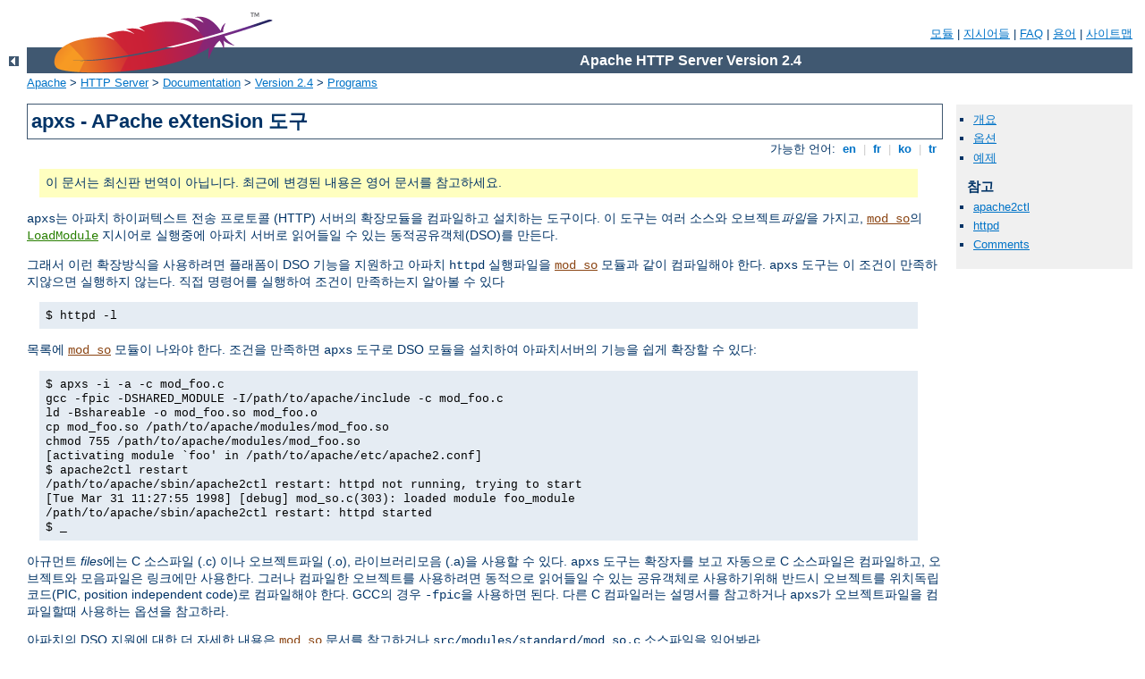

--- FILE ---
content_type: text/html
request_url: http://lxr.mitgcm.org/manual/ko/programs/apxs.html
body_size: 5192
content:
<?xml version="1.0" encoding="EUC-KR"?>
<!DOCTYPE html PUBLIC "-//W3C//DTD XHTML 1.0 Strict//EN" "http://www.w3.org/TR/xhtml1/DTD/xhtml1-strict.dtd">
<html xmlns="http://www.w3.org/1999/xhtml" lang="ko" xml:lang="ko"><head>
<meta content="text/html; charset=EUC-KR" http-equiv="Content-Type" />
<!--
        XXXXXXXXXXXXXXXXXXXXXXXXXXXXXXXXXXXXXXXXXXXXXXXXXXXXXXXXXXXXXXXXX
              This file is generated from xml source: DO NOT EDIT
        XXXXXXXXXXXXXXXXXXXXXXXXXXXXXXXXXXXXXXXXXXXXXXXXXXXXXXXXXXXXXXXXX
      -->
<title>apxs - APache eXtenSion 도구 - Apache HTTP Server Version 2.4</title>
<link href="../../style/css/manual.css" rel="stylesheet" media="all" type="text/css" title="Main stylesheet" />
<link href="../../style/css/manual-loose-100pc.css" rel="alternate stylesheet" media="all" type="text/css" title="No Sidebar - Default font size" />
<link href="../../style/css/manual-print.css" rel="stylesheet" media="print" type="text/css" /><link rel="stylesheet" type="text/css" href="../../style/css/prettify.css" />
<script src="../../style/scripts/prettify.min.js" type="text/javascript">
</script>

<link href="../../images/favicon.ico" rel="shortcut icon" /></head>
<body id="manual-page"><div id="page-header">
<p class="menu"><a href="../mod/index.html">모듈</a> | <a href="../mod/directives.html">지시어들</a> | <a href="http://wiki.apache.org/httpd/FAQ">FAQ</a> | <a href="../glossary.html">용어</a> | <a href="../sitemap.html">사이트맵</a></p>
<p class="apache">Apache HTTP Server Version 2.4</p>
<img alt="" src="../../images/feather.png" /></div>
<div class="up"><a href="./index.html"><img title="&lt;-" alt="&lt;-" src="../../images/left.gif" /></a></div>
<div id="path">
<a href="http://www.apache.org/">Apache</a> &gt; <a href="http://httpd.apache.org/">HTTP Server</a> &gt; <a href="http://httpd.apache.org/docs/">Documentation</a> &gt; <a href="../index.html">Version 2.4</a> &gt; <a href="./index.html">Programs</a></div><div id="page-content"><div id="preamble"><h1>apxs - APache eXtenSion 도구</h1>
<div class="toplang">
<p><span>가능한 언어: </span><a href="../../en/programs/apxs.html" hreflang="en" rel="alternate" title="English">&nbsp;en&nbsp;</a> |
<a href="../../fr/programs/apxs.html" hreflang="fr" rel="alternate" title="Fran&#231;ais">&nbsp;fr&nbsp;</a> |
<a href="../../ko/programs/apxs.html" title="Korean">&nbsp;ko&nbsp;</a> |
<a href="../../tr/programs/apxs.html" hreflang="tr" rel="alternate" title="T&#252;rk&#231;e">&nbsp;tr&nbsp;</a></p>
</div>
<div class="outofdate">이 문서는 최신판 번역이 아닙니다.
            최근에 변경된 내용은 영어 문서를 참고하세요.</div>

    <p><code>apxs</code>는 아파치 하이퍼텍스트 전송 프로토콜
    (HTTP) 서버의 확장모듈을 컴파일하고 설치하는 도구이다. 이
    도구는 여러 소스와 오브젝트<var>파일</var>을 가지고,
    <code class="module"><a href="../mod/mod_so.html">mod_so</a></code>의 <code class="directive"><a href="../mod/mod_so.html#loadmodule">LoadModule</a></code> 지시어로 실행중에
    아파치 서버로 읽어들일 수 있는 동적공유객체(DSO)를 만든다.</p>

    <p>그래서 이런 확장방식을 사용하려면 플래폼이 DSO 기능을
    지원하고 아파치 <code>httpd</code> 실행파일을
    <code class="module"><a href="../mod/mod_so.html">mod_so</a></code> 모듈과 같이 컴파일해야 한다.
    <code>apxs</code> 도구는 이 조건이 만족하지않으면 실행하지
    않는다. 직접 명령어를 실행하여 조건이 만족하는지 알아볼
    수 있다</p>

    <div class="example"><p><code>
      $ httpd -l
    </code></p></div>

    <p>목록에 <code class="module"><a href="../mod/mod_so.html">mod_so</a></code> 모듈이 나와야 한다. 조건을
    만족하면 <code>apxs</code> 도구로 DSO 모듈을 설치하여
    아파치서버의 기능을 쉽게 확장할 수 있다:</p>

    <div class="example"><p><code>
      $ apxs -i -a -c mod_foo.c<br />
      gcc -fpic -DSHARED_MODULE -I/path/to/apache/include -c mod_foo.c<br />
      ld -Bshareable -o mod_foo.so mod_foo.o<br />
      cp mod_foo.so /path/to/apache/modules/mod_foo.so<br />
      chmod 755 /path/to/apache/modules/mod_foo.so<br />
      [activating module `foo' in /path/to/apache/etc/apache2.conf]<br />
      $ apache2ctl restart<br />
      /path/to/apache/sbin/apache2ctl restart: httpd not running, trying to start<br />
      [Tue Mar 31 11:27:55 1998] [debug] mod_so.c(303): loaded module foo_module<br />
      /path/to/apache/sbin/apache2ctl restart: httpd started<br />
      $ _
    </code></p></div>

    <p>아규먼트 <var>files</var>에는 C 소스파일 (.c) 이나
    오브젝트파일 (.o), 라이브러리모음 (.a)을 사용할 수 있다.
    <code>apxs</code> 도구는 확장자를 보고 자동으로 C 소스파일은
    컴파일하고, 오브젝트와 모음파일은 링크에만 사용한다. 그러나
    컴파일한 오브젝트를 사용하려면 동적으로 읽어들일 수 있는
    공유객체로 사용하기위해 반드시 오브젝트를 위치독립코드(PIC,
    position independent code)로 컴파일해야 한다. GCC의 경우
    <code>-fpic</code>을 사용하면 된다. 다른 C 컴파일러는 설명서를
    참고하거나 <code>apxs</code>가 오브젝트파일을 컴파일할때
    사용하는 옵션을 참고하라.</p>

    <p>아파치의 DSO 지원에 대한 더 자세한 내용은
    <code class="module"><a href="../mod/mod_so.html">mod_so</a></code> 문서를 참고하거나
    <code>src/modules/standard/mod_so.c</code> 소스파일을 읽어봐라.</p>
</div>
<div id="quickview"><ul id="toc"><li><img alt="" src="../../images/down.gif" /> <a href="#synopsis">개요</a></li>
<li><img alt="" src="../../images/down.gif" /> <a href="#options">옵션</a></li>
<li><img alt="" src="../../images/down.gif" /> <a href="#examples">예제</a></li>
</ul><h3>참고</h3><ul class="seealso"><li><a href="apachectl.html">apache2ctl</a></li><li><a href="httpd.html">httpd</a></li><li><a href="#comments_section">Comments</a></li></ul></div>
<div class="top"><a href="#page-header"><img alt="top" src="../../images/up.gif" /></a></div>
<div class="section">
<h2><a name="synopsis" id="synopsis">개요</a></h2>
    <p><code><strong>apxs</strong> -<strong>g</strong>
    [ -<strong>S</strong> <var>name</var>=<var>value</var> ]
    -<strong>n</strong> <var>modname</var></code></p>

    <p><code><strong>apxs</strong> -<strong>q</strong>
    [ -<strong>S</strong> <var>name</var>=<var>value</var> ]
    <var>query</var> ...</code></p>

    <p><code><strong>apxs</strong> -<strong>c</strong>
    [ -<strong>S</strong> <var>name</var>=<var>value</var> ]
    [ -<strong>o</strong> <var>dsofile</var> ]
    [ -<strong>I</strong> <var>incdir</var> ]
    [ -<strong>D</strong> <var>name</var>=<var>value</var> ]
    [ -<strong>L</strong> <var>libdir</var> ]
    [ -<strong>l</strong> <var>libname</var> ]
    [ -<strong>Wc,</strong><var>compiler-flags</var> ]
    [ -<strong>Wl,</strong><var>linker-flags</var> ]
    <var>files</var> ...</code></p>

    <p><code><strong>apxs</strong> -<strong>i</strong>
    [ -<strong>S</strong> <var>name</var>=<var>value</var> ]
    [ -<strong>n</strong> <var>modname</var> ]
    [ -<strong>a</strong> ]
    [ -<strong>A</strong> ]
    <var>dso-file</var> ...</code></p>

    <p><code><strong>apxs</strong> -<strong>e</strong>
    [ -<strong>S</strong> <var>name</var>=<var>value</var> ]
    [ -<strong>n</strong> <var>modname</var> ]
    [ -<strong>a</strong> ]
    [ -<strong>A</strong> ]
    <var>dso-file</var> ...</code></p>
</div><div class="top"><a href="#page-header"><img alt="top" src="../../images/up.gif" /></a></div>
<div class="section">
<h2><a name="options" id="options">옵션</a></h2>
    <h3><a name="options.common" id="options.common">공통 옵션</a></h3>
      <dl>
      <dt><code>-n <var>modname</var></code></dt>
      <dd><code>-i</code> (install)과 <code>-g</code> (template
      generation) 옵션을 사용할때 직접 모듈명을 지정한다. 이
      옵션을 사용하여 모듈명을 직접 지정한다. <code>-g</code>
      옵션을 사용한다면 이 옵션을 반드시 사용해야하고,
      <code>-i</code> 옵션을 사용한다면 <code>apxs</code> 도구는
      소스나 (마지막 시도로) 파일명을 가지고 이름을 추측한다.</dd>
      </dl>
    

    <h3><a name="options.query" id="options.query">질의 옵션</a></h3>
      <dl>
      <dt><code>-q</code></dt>
      <dd><code>apxs</code>의 설정값을 알아낸다. <var>query</var>에는
      다음을 사용할 수 있다: <code>CC</code>, <code>CFLAGS</code>,
      <code>CFLAGS_SHLIB</code>, <code>INCLUDEDIR</code>,
      <code>LD_SHLIB</code>, <code>LDFLAGS_SHLIB</code>,
      <code>LIBEXECDIR</code>, <code>LIBS_SHLIB</code>,
      <code>SBINDIR</code>, <code>SYSCONFDIR</code>, <code>TARGET</code>.

      <p>설정을 직접 알아낼때 사용한다.</p>
      <div class="example"><p><code>
        INC=-I`apxs -q INCLUDEDIR`
      </code></p></div>

      <p>예를 들어, 아파치 C 헤더파일을 직접 접근한다면
      Makefile에서 위와 같이 사용한다.</p></dd>
      </dl>
    

    <h3><a name="options.conf" id="options.conf">설정 옵션</a></h3>
      <dl>
      <dt><code>-S <var>name</var>=<var>value</var></code></dt>
      <dd>이 옵션은 위에서 설명한 apxs 설정을 변경한다.</dd>
      </dl>
    

    <h3><a name="options.template" id="options.template">견본(template) 생성 옵션</a></h3>
      <dl>
      <dt><code>-g</code></dt>
      <dd>하위디렉토리 <var>name</var>을 만들고 (<code>-n</code>
      옵션 참고) 그곳에 파일 두개를 만든다: 한 파일은
      <code>mod_<var>name</var>.c</code>라는 견본 모듈소스파일로,
      자신의 모듈을 만들때 견본으로 사용하거나 apxs 기능을
      시험해볼때 사용한다. 다른 파일은 이 모듈을 쉽게 컴파일하고
      설치하기위한 <code>Makefile</code>이다.</dd>
      </dl>
    

    <h3><a name="options.dso" id="options.dso">DSO 컴파일 옵션</a></h3>
      <dl>
      <dt><code>-c</code></dt>
      <dd>컴파일을 지시한다. 먼저 <var>files</var>에서 C
      소스파일들(.c)을 오브젝트파일(.o)로 컴파일하고,
      <var>files</var>의 나머지 오브젝트파일들(.o과 .a)과
      링크하여 동적공유객체 <var>dsofile</var>을 만든다.
      <code>-o</code> 옵션을 사용하지않으면 <var>files</var>의
      첫번째 파일명에서 이름을 추측하여 보통
      <code>mod_<var>name</var>.so</code>를 사용한다.</dd>

      <dt><code>-o <var>dsofile</var></code></dt>
      <dd>생성할 동적공유객체 파일명을 직접 지정한다. 이름을
      지정하지않고 <var>files</var> 목록에서 이름을 추측하지
      못하면 마지막으로 <code>mod_unknown.so</code>를 이름으로
      사용한다.</dd>

      <dt><code>-D <var>name</var>=<var>value</var></code></dt>
      <dd>이 옵션을 컴파일 명령어로 직접 전달한다.
      컴파일때 자신의 define을 추가한다.</dd>

      <dt><code>-I <var>incdir</var></code></dt>
      <dd>이 옵션을 컴파일 명령어로 직접 전달한다.
      컴파일때 include를 찾을 디렉토리를 추가한다.</dd>

      <dt><code>-L <var>libdir</var></code></dt>
      <dd>이 옵션을 링커 명령어로 직접 전달한다.
      컴파일때 라이브러리를 찾을 디렉토리를 추가한다.</dd>

      <dt><code>-l <var>libname</var></code></dt>
      <dd>이 옵션을 링커 명령어로 직접 전달한다.
      컴파일때 사용할 라이브러리를 추가한다.</dd>

      <dt><code>-Wc,<var>compiler-flags</var></code></dt>
      <dd>이 옵션은 추가 옵션 <var>compiler-flags</var>를
      <code>libtool --mode=compile</code> 명령어로 전달한다.
      컴파일러 특유의 옵션을 추가할때 사용한다.</dd>

      <dt><code>-Wl,<var>linker-flags</var></code></dt>
      <dd>이 옵션은 추가 옵션 <var>linker-flags</var>를
      <code>libtool --mode=link</code> 명령어로 전달한다. 링커
      특유의 옵션을 추가할때 사용한다.</dd>
      </dl>
    

    <h3><a name="options.dsoinstall" id="options.dsoinstall">DSO 설치과 설정 옵션</a></h3>
    
      <dl>
      <dt><code>-i</code></dt>
      <dd>설치를 지시한다. 여러 동적공유객체를 서버의
      <var>modules</var> 디렉토리에 설치한다.</dd>

      <dt><code>-a</code></dt>
      <dd>아파치 <code>apache2.conf</code> 설정파일에 적절한
      <code class="directive"><a href="../mod/mod_so.html#loadmodule">LoadModule</a></code> 줄을
      추가하거나 이미 있다면 활성화하여 모듈을 사용하도록
      만든다.</dd>

      <dt><code>-A</code></dt>
      <dd><code>-a</code>와 비슷하지만, <code class="directive"><a href="../mod/mod_so.html#loadmodule">LoadModule</a></code> 지시어 앞에
      우물정자(<code>#</code>)를 붙인다. <em>즉</em>, 현재는
      사용하지않지만 나중에 사용할 수 있도록 모듈을 준비한다.</dd>

      <dt><code>-e</code></dt>
      <dd>편집을 지시한다. <code>-a</code> 혹은 <code>-A</code>
      옵션과 같이 사용할 수 있으며, <code>-i</code> 명령과
      비슷하지만 모듈을 설치하지않고 아파치
      <code>apache2.conf</code> 설정파일만 편집한다.</dd>
      </dl>
    
</div><div class="top"><a href="#page-header"><img alt="top" src="../../images/up.gif" /></a></div>
<div class="section">
<h2><a name="examples" id="examples">예제</a></h2>
    <p>아파치서버의 기능을 확장하는 <code>mod_foo.c</code>라는
    아파치 모듈이 있다고 가정하자. 먼저 다음 명령어를 사용하여
    C 소스를 아파치 서버가 읽어들일 공유객체로 컴파일한다:</p>

    <div class="example"><p><code>
      $ apxs -c mod_foo.c<br />
      /path/to/libtool --mode=compile gcc ... -c mod_foo.c<br />
      /path/to/libtool --mode=link gcc ... -o mod_foo.la mod_foo.slo<br />
      $ _
    </code></p></div>

    <p>그리고 이 공유객체를 읽어들이는 <code class="directive"><a href="../mod/mod_so.html#loadmodule">LoadModule</a></code> 지시어를 아파치
    설정에 추가한다. <code>apxs</code>는 자동으로 공유객체를
    "modules" 디렉토리에 설치하고 <code>apache2.conf</code> 파일을
    알맞게 수정하여 간단히 작업을 마친다. 다음 같이 실행한다:</p>

    <div class="example"><p><code>
      $ apxs -i -a mod_foo.la<br />
      /path/to/instdso.sh mod_foo.la /path/to/apache/modules<br />
      /path/to/libtool --mode=install cp mod_foo.la /path/to/apache/modules
      ...
      chmod 755 /path/to/apache/modules/mod_foo.so<br />
      [/path/to/apache/conf/apache2.conf에서 `foo' 모듈을 활성화한다]<br />
      $ _
    </code></p></div>

    <p>그러면 다음과 같은 줄을</p>

    <div class="example"><p><code>
      LoadModule foo_module modules/mod_foo.so
    </code></p></div>

    <p>설정파일에 없다면 추가한다. 이 설정을 기본적으로 사용하지
    않는다면 <code>-A</code> 옵션을 사용한다. <em>즉</em></p>

    <div class="example"><p><code>
      $ apxs -i -A mod_foo.c
    </code></p></div>

    <p>apxs를 쉽게 사용하려고 다음과 같이 아파치 모듈 견본과
    Makefile을 만들 수 있다:</p>

    <div class="example"><p><code>
      $ apxs -g -n foo<br />
      Creating [DIR]  foo<br />
      Creating [FILE] foo/Makefile<br />
      Creating [FILE] foo/modules.mk<br />
      Creating [FILE] foo/mod_foo.c<br />
      Creating [FILE] foo/.deps<br />
      $ _
    </code></p></div>

    <p>그런후 바로 견본 모듈을 공유객체로 컴파일하여 아파치
    서버가 읽도록한다:</p>

    <div class="example"><p><code>
      $ cd foo<br />
      $ make all reload<br />
      apxs -c mod_foo.c<br />
      /path/to/libtool --mode=compile gcc ... -c mod_foo.c<br />
      /path/to/libtool --mode=link gcc ... -o mod_foo.la mod_foo.slo<br />
      apxs -i -a -n "foo" mod_foo.la<br />
      /path/to/instdso.sh mod_foo.la /path/to/apache/modules<br />
      /path/to/libtool --mode=install cp mod_foo.la /path/to/apache/modules
      ...
      chmod 755 /path/to/apache/modules/mod_foo.so<br />
      [/path/to/apache/conf/apache2.conf에서 `foo' 모듈을 활성화한다]<br />
      apache2ctl restart<br />
      /path/to/apache/sbin/apache2ctl restart: httpd not running, trying to start<br />
      [Tue Mar 31 11:27:55 1998] [debug] mod_so.c(303): loaded module foo_module<br />
      /path/to/apache/sbin/apache2ctl restart: httpd started<br />
      $ _
    </code></p></div>

</div></div>
<div class="bottomlang">
<p><span>가능한 언어: </span><a href="../../en/programs/apxs.html" hreflang="en" rel="alternate" title="English">&nbsp;en&nbsp;</a> |
<a href="../../fr/programs/apxs.html" hreflang="fr" rel="alternate" title="Fran&#231;ais">&nbsp;fr&nbsp;</a> |
<a href="../../ko/programs/apxs.html" title="Korean">&nbsp;ko&nbsp;</a> |
<a href="../../tr/programs/apxs.html" hreflang="tr" rel="alternate" title="T&#252;rk&#231;e">&nbsp;tr&nbsp;</a></p>
</div><div class="top"><a href="#page-header"><img src="../../images/up.gif" alt="top" /></a></div><div class="section"><h2><a id="comments_section" name="comments_section">Comments</a></h2><div class="warning"><strong>Notice:</strong><br />This is not a Q&amp;A section. Comments placed here should be pointed towards suggestions on improving the documentation or server, and may be removed again by our moderators if they are either implemented or considered invalid/off-topic. Questions on how to manage the Apache HTTP Server should be directed at either our IRC channel, #httpd, on Freenode, or sent to our <a href="http://httpd.apache.org/lists.html">mailing lists</a>.</div>
<script type="text/javascript"><!--//--><![CDATA[//><!--
var comments_shortname = 'httpd';
var comments_identifier = 'http://httpd.apache.org/docs/2.4/programs/apxs.html';
(function(w, d) {
    if (w.location.hostname.toLowerCase() == "httpd.apache.org") {
        d.write('<div id="comments_thread"><\/div>');
        var s = d.createElement('script');
        s.type = 'text/javascript';
        s.async = true;
        s.src = 'https://comments.apache.org/show_comments.lua?site=' + comments_shortname + '&page=' + comments_identifier;
        (d.getElementsByTagName('head')[0] || d.getElementsByTagName('body')[0]).appendChild(s);
    }
    else { 
        d.write('<div id="comments_thread">Comments are disabled for this page at the moment.<\/div>');
    }
})(window, document);
//--><!]]></script></div><div id="footer">
<p class="apache">Copyright 2016 The Apache Software Foundation.<br />Licensed under the <a href="http://www.apache.org/licenses/LICENSE-2.0">Apache License, Version 2.0</a>.</p>
<p class="menu"><a href="../mod/index.html">모듈</a> | <a href="../mod/directives.html">지시어들</a> | <a href="http://wiki.apache.org/httpd/FAQ">FAQ</a> | <a href="../glossary.html">용어</a> | <a href="../sitemap.html">사이트맵</a></p></div><script type="text/javascript"><!--//--><![CDATA[//><!--
if (typeof(prettyPrint) !== 'undefined') {
    prettyPrint();
}
//--><!]]></script>
</body></html>